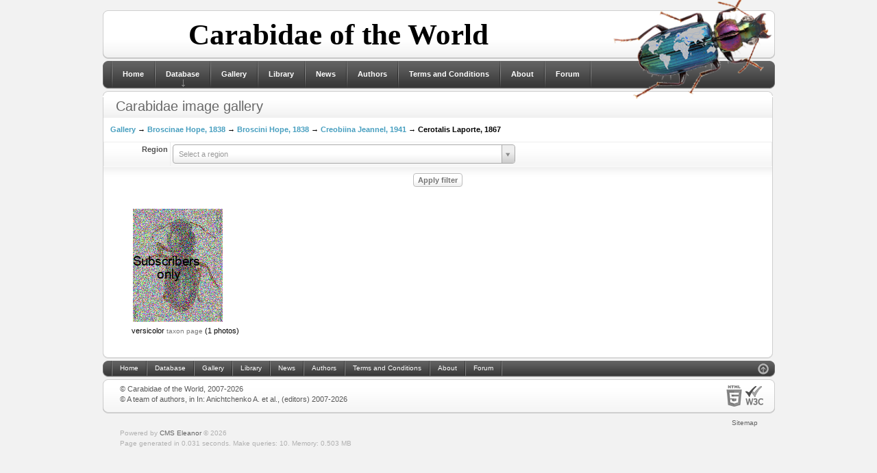

--- FILE ---
content_type: text/html; charset=utf-8
request_url: https://carabidae.org/gallery?taxon=1332&mode=imago
body_size: 11016
content:
<!DOCTYPE html>
<html prefix="og: http://ogp.me/ns#">
<head>
<meta http-equiv="content-type" content="text/html; charset=utf-8" /><base href="//carabidae.org/" /><title>Carabidae</title><meta name="generator" content="Eleanor CMS 0.9" /><link rel="canonical" href="https://carabidae.org/gallery?taxon=1332mode=imago" /><script type="text/javascript" src="//yandex.st/jquery/2.1.0/jquery.min.js"></script><script type="text/javascript" src="/js/core.js"></script><script type="text/javascript" src="/js/lang-english.js"></script><script type="text/javascript" src="/js/highslide/highslide-with-gallery.js"></script><script type="text/javascript" src="/modules/taxa/js/user.js"></script><script type="text/javascript" src="/js/jquery.poshytip.js"></script><script type="text/javascript" src="/js/menu_multilevel.js"></script><script type="text/javascript">/*<![CDATA[*/CORE.c_domain=".carabidae.org";CORE.c_prefix="el";CORE.c_time="31536000";CORE.ajax_file="ajax.php";CORE.site_path="/";CORE.language="english";CORE.head=["highslide","select2"];//]]></script><link rel="stylesheet" type="text/css" href="/js/highslide/highslide.css" /><link href="//cdn.jsdelivr.net/select2/3.5.2/select2.css" rel="stylesheet"/>
<script src="//cdn.jsdelivr.net/select2/3.5.2/select2.min.js"></script><script>//<![$CDATA[
$(function(){
	$(function(){ $("#region").select2({ width:"500px", placeholder:"Select a region" }); });
})//]]></script>
<link media="screen" href="/templates/Uniel/style/main.css" type="text/css" rel="stylesheet" />
<link rel="shortcut icon" href="/favicon.ico" />
</head>

<body class="page_bg">
<div id="loading">
	<span>Loading...</span>
</div><script type="text/javascript">//<![CDATA[
$(function(){
	$("#loading").on("show",function(){
		$(this).css({
			left:Math.round(($(window).width()-$(this).width())/2),
			top:Math.round(($(window).height()-$(this).height())/2)
		});
	}).triggerHandler("show");
	$(window).resize(function(){
		$("#loading").triggerHandler("show");
	});

	//Подсветим активные пункты меню
	var now="";
	with(location)
	{
		now+=protocol+"//"+hostname+(port ? ":"+port : "")+CORE.site_path;
		now=href.substr(now.length);
	}
	$("nav a").filter(function(){
		return $(this).attr("href")==now && now!="#";
	}).addClass("active");
});//]]></script>
<div class="wrapper">
<div id="headerboxic"><div class="dleft"><div class="dright">
	<a class="logotype" href=""><img src="/templates/Uniel/taxa/logo.png" alt="Carabidae" title="Carabidae" /></a>
	<span class="headbanner">
		<!-- <a href="/pages/sbi.html"><img src="/templates/Uniel/taxa/sbi.gif" class="posted-image" alt="" /></a> --><b>Carabidae of the World</b>
	</span>
</div></div></div>
<div id="menuhead"><div class="dleft"><div class="dright">
<div class="language">
</div>
<nav><ul class="topmenu"><li><a href="">Home</a></li><li><a href="/taxa">Database</a><ul><li><a href="/search">DB-Search</a></li><li><a href="/abc">ABC-Index</a></li><li><a href="/countries">Filter by country</a></li><li><a href="/museums">Museums</a></li><li><a href="/specialists">Specialists</a></li></ul></li><li><a href="/gallery">Gallery</a></li><li><a href="/library">Library</a></li><li><a href="/news/">News</a></li><li><a href="/the-authors">Authors</a></li><li><a href="/termsconditions">Terms and Conditions</a></li><li><a href="/about-carabidae">About</a></li><li><a href="/forum">Forum</a></li></ul></nav><script>/*<![CDATA[*/ $(function(){ $(".topmenu").MultiLevelMenu(); });//]]></script>
</div></div></div>

<div class="container">
	
	<div class="mainbox" style="float:left">
	<div id="maincolL"><div class="baseblock"><div class="dtop"><div class="dbottom"><div class="dcont">
		<!-- CONTEXT LINKS --><div class="base">
	<div class="heading2"><div class="binner">
		<h6>Carabidae image gallery</h6>
		<div class="clr"></div>
	</div></div>
</div><nav class="taxa-nav"><a href="/gallery?mode=imago">Gallery</a> &rarr; <a href="/gallery?taxon=92&amp;mode=imago">Broscinae Hope, 1838</a> &rarr; <a href="/gallery?taxon=127&amp;mode=imago">Broscini Hope, 1838</a> &rarr; <a href="/gallery?taxon=218&amp;mode=imago">Creobiina Jeannel, 1941</a> &rarr; Cerotalis Laporte, 1867</nav><form method="get"><table class="tabstyle tabform"><tr><td class="label">Region</td><td><select id="region" tabindex="1" style="width:250px" name="country" size="1" class="select"><option></option><option value="66">Afghanistan (AF)</option><option value="2">Albania (AL)</option><option value="146">Aleutian isl (ALU)</option><option value="58">Algeria (AG)</option><option value="3">Andorra (AN)</option><option value="94">Angola (ANG)</option><option value="488">Antarctica (Antarctica)</option><option value="149">Antilles islands (ANT)</option><optgroup label="Antilles islands"><option value="399">Antigua and Barbuda (Antigua and Barbuda)</option><option value="401">Barbados (Barbados)</option><option value="504">Cayman islands (Cayman islands)</option><option value="347">Cuba (Cuba)</option><option value="575">Dominica (Lesser Antilles) (Dominica (Lesser Antilles))</option><option value="394">Dominican Republic (Hispaniola, Greater Antilles) (Dominican Republic (Greater Antilles))</option><option value="505">Grenada (Grenada)</option><option value="490">Guadeloupe (Guadeloupe)</option><option value="410">Haiti (Haiti)</option><option value="409">Jamaica (Jamaica)</option><option value="542">Martinique (Martinique)</option><option value="411">Puerto Rico (Puerto Rico)</option><option value="545">Saint Kitts and Nevis (Saint Kitts and Nevis)</option><option value="494">Saint Lucia (Saint Lucia)</option><option value="574">St. Vincent (St. Vincent)</option><option value="429">Trinidad and Tobago (Trinidad and Tobago)</option></optgroup><option value="65">Arab Emirates (AE)</option><option value="150">Argentina (ARG)</option><option value="4">Armenia (AR)</option><option value="139">Australia (AST)</option><optgroup label="Australia"><option value="493">Christmas Island (Christmas Island)</option><option value="509">Lord Howe Island (Lord Howe Island)</option><option value="478">Macquarie Island (Macquarie Island)</option><option value="144">Tasmania (Tasmania)</option></optgroup><option value="5">Austria (AU)</option><option value="393">Azerbaijan (AB)</option><option value="6">Azores (AZ)</option><option value="427">BALTIC AMBER, Baltic See coast and Amber quarry Jantarny near Kaliningrad, Russia (BAM)</option><option value="400">Bahamas (BHM)</option><option value="68">Bahrain (BA)</option><option value="360">Bangladesh (BGD)</option><option value="7">Belgium (BE)</option><option value="402">Belize (BLZ)</option><option value="69">Bhutan (BT)</option><option value="153">Bolivia (BOL)</option><option value="8">Bosnia and Herzegovina (BH)</option><option value="96">Botswana (BTW)</option><option value="154">Brazil (BRZ)</option><optgroup label="Brazil"><option value="547">Acre (AC)</option><option value="548">Alagoas (AL)</option><option value="550">Amazonas (AM)</option><option value="549">Arnapá (AP)</option><option value="551">Bahia (BA)</option><option value="552">Ceará (CE)</option><option value="573">District Federal (Brasilia) (DF)</option><option value="553">Espirito Santo (ES)</option><option value="554">Goiás (GO)</option><option value="555">Maranhão (MA)</option><option value="556">Mato Grosso (MT)</option><option value="557">Mato Grosso do Sul (MS)</option><option value="558">Minas Gerais (MG)</option><option value="561">Paraná (PR)</option><option value="560">Paraîba (PB)</option><option value="559">Pará (PA)</option><option value="562">Pernambouc (PE)</option><option value="563">Piaui (PI)</option><option value="565">Rio Grande do Norte (RN)</option><option value="566">Rio Grande do Sul (RS)</option><option value="564">Rio de Janeiro (RJ)</option><option value="567">Rondônia (RO)</option><option value="568">Roraima (RR)</option><option value="569">Santa Catarina (SC)</option><option value="571">Sergipe (SE)</option><option value="570">São Paulo (SP)</option><option value="572">Tocantins (TO)</option></optgroup><option value="535">Brunei (Brunei)</option><option value="9">Bulgaria (BU)</option><option value="98">Burundi (BUR)</option><option value="10">Byelorussia (BY)</option><option value="190">Cambodia (CBD)</option><option value="99">Cameroon (CAM)</option><option value="147">Canada (CAN)</option><optgroup label="Canada"><option value="582">Newfoundland and Labrador (Terre-Neuve-et-Labrador) (N and L)</option></optgroup><option value="59">Canary isls (CI)</option><option value="361">Cape Verde (Cape Verde)</option><option value="118">Central African Republic (CAR)</option><option value="413">Chad (CHD)</option><option value="140">Chile (CHL)</option><optgroup label="Chile"><option value="544">Juan Fernández Islands (Juan Fernández Islands)</option></optgroup><option value="184">China (CH)</option><optgroup label="China"><option value="218">Anhui (Anhui)</option><option value="219">Beijing (Beijing)</option><option value="543">Chongqing (Chongqing)</option><option value="220">Fujian (Fujian)</option><option value="221">Gansu (Gansu)</option><option value="222">Guangdong (Guangdong)</option><option value="224">Guangxi (Guangxi)</option><option value="223">Guizhou (Guizhou)</option><option value="225">Hainan (Hainan)</option><option value="256">Hebei (Hebei)</option><option value="227">Heilongjiang (Heilongjiang)</option><option value="228">Henan (Henan)</option><option value="230">Honkong (Hongkong)</option><option value="231">Hubei (Hubei)</option><option value="232">Hunan (Hunan)</option><option value="237">Inner Mongolia (Inner Mongolia)</option><option value="233">Jiangsu (Jiangsu)</option><option value="234">Jiangxi (Jiangxi)</option><option value="255">Jilin (Jilin)</option><option value="235">Liaoning (Liaoning)</option><option value="298">Macau (Macau)</option><option value="236">Ningxia (Ningxia)</option><option value="238">Qinghai (Qinghai)</option><option value="240">Shaanxi (Shaanxi)</option><option value="242">Shandong (Shandong)</option><option value="241">Shanghai (Shanghai)</option><option value="243">Shanxi (Shanxi)</option><option value="239">Sichuan (Sichuan)</option><option value="245">Tianjin (Tsiensin) (Tianjin)</option><option value="246">Xinjiang (Xinjiang)</option><option value="247">Xizang (Tibet) (Xizang (Tibet))</option><option value="248">Yunnan (Yunnan)</option><option value="249">Zhejiang (Zhejiang)</option></optgroup><option value="155">Colombia (COL)</option><option value="101">Comoros isl. (COM)</option><option value="156">Costa Rica (CRC)</option><option value="11">Croatia (CR)</option><option value="348">Crozet Islands (CRZ)</option><option value="70">Cyprus (CY)</option><option value="13">Czech (CZ)</option><option value="428">DOMINICAN AMBER, Dominican Republic, Lower Miocene. (DAM)</option><option value="102">Democratic Republic of the Congo (CNG)</option><option value="14">Denmark (DE)</option><option value="191">Diego Garcia isls (DGC)</option><option value="362">Djibouti (DJB)</option><option value="157">Ecuador (ECD)</option><option value="60">Egypt (EG)</option><optgroup label="Egypt"><option value="280">Sinai (Sinai)</option></optgroup><option value="359">El Salvador (SVD)</option><option value="415">Equatorial Guinea (EQG)</option><optgroup label="Equatorial Guinea"><option value="470">Bioco (Fernando Pó) island (Bioco (Fernando Pó) island)</option></optgroup><option value="366">Eritrea (ERT)</option><option value="15">Estonia (EN)</option><option value="103">Ethiopia (ETP)</option><option value="141">Falkland il. (FLK)</option><option value="16">Faroe Islands (FA)</option><option value="17">Finland (FI)</option><option value="18">France (FR)</option><optgroup label="France"><option value="354">Corse (Corse)</option></optgroup><option value="158">French Guiana (GNF)</option><option value="104">Gabon (GAB)</option><option value="151">Galapagos Islands (GAL)</option><option value="21">Georgia (GG)</option><optgroup label="Georgia"><option value="484">Abkhazia (Abkhazia)</option><option value="483">Ajaria (Ajaria)</option><option value="485">South Ossetia (South Ossetia)</option></optgroup><option value="20">Germany (GE)</option><option value="19">Great Britain (GB)</option><option value="22">Greece (GR)</option><optgroup label="Greece"><option value="515">Aegean Islands (Aegean Islands)</option><option value="487">Crete (Crete)</option><option value="514">Dodecanese Islands (Dodecanese Islands)</option><option value="517">Euboea (Evia) Island (Euboea (Evia) Island)</option><option value="513">Ionian Islands (Ionian Islands)</option><option value="510">Peloponnese (Peloponnese)</option><option value="511">Saronic Islands (Saronic Islands)</option><option value="512">Sporades Islands (Sporades Islands)</option><option value="516">The Cyclades (The Cyclades)</option></optgroup><option value="152">Guatemala (GTM)</option><option value="159">Guyana (GYN)</option><option value="349">Honduras (HDR)</option><option value="23">Hungary (HU)</option><option value="24">Iceland (IC)</option><option value="192">India (IND)</option><optgroup label="India"><option value="187">Andaman and Nicobar isl. (Andaman and Nicobar isl.)</option><option value="367">Andhra Pradesh (Andhra Pradesh)</option><option value="368">Arunachal Pradesh (Arunachal Pradesh)</option><option value="369">Assam (Assam)</option><option value="370">Bihar (Bihar)</option><option value="371">Chhattisgarh (Chhattisgarh)</option><option value="507">Delhi (Delhi)</option><option value="372">Goa (Goa)</option><option value="373">Gujarat (Gujarat)</option><option value="374">Haryana (Haryana)</option><option value="71">Himachal Pradesh (Himachal Pradesh)</option><option value="375">Jammu and Kashmir (Jammu and Kashmir)</option><option value="376">Jharkhand (Jharkhand)</option><option value="377">Karnataka (Karnataka)</option><option value="378">Kerala (Kerala)</option><option value="580">Ladakh (Ladakh)</option><option value="379">Madhya Pradesh (Madhya Pradesh)</option><option value="380">Maharashtra (Maharashtra)</option><option value="381">Manipur (Manipur)</option><option value="382">Meghalaya (Meghalaya)</option><option value="383">Mizoram (Mizoram)</option><option value="384">Nagaland (Nagaland)</option><option value="385">Odisha (Odisha)</option><option value="508">Puducherry (Puducherry)</option><option value="386">Punjab (Punjab)</option><option value="387">Rajasthan (Rajasthan)</option><option value="277">Sikkim (Sikkim)</option><option value="388">Tamil Nadu (Tamil Nadu)</option><option value="506">Telangana (Telangana)</option><option value="389">Tripura (Tripura)</option><option value="278">Uttar Pradesh (Uttar Pradesh)</option><option value="390">Uttarakhand (Uttarakhand)</option><option value="391">West Bengal (West Bengal)</option></optgroup><option value="193">Indonesia (IDS)</option><optgroup label="Indonesia"><option value="188">Borneo (Kalimantan) (Borneo)</option><option value="194">Java (Java)</option><option value="408">Lesser Sunda Islands (Lesser Sunda Ils.)</option><option value="406">Maluku Islands (Maluku Isl.)</option><option value="418">Papua (Papua)</option><option value="578">Riau Islands (Riau Islands)</option><option value="202">Sulawesi (Celebes) (Sulawesi)</option><option value="204">Sumatra (Sumatra)</option><option value="492">Timor (Timor)</option></optgroup><option value="72">Iran (IN)</option><option value="73">Iraq (IQ)</option><option value="25">Ireland (IR)</option><option value="74">Israel (IS)</option><option value="26">Italy (IT)</option><optgroup label="Italy"><option value="356">Sardegna (Sardegna)</option><option value="351">Sicily (Sicily)</option></optgroup><option value="207">Japan (JA)</option><optgroup label="Japan"><option value="519">Hokkaido (Hokkaido)</option><option value="520">Honshu (Honshu)</option><option value="521">Kyushu (Kyushu)</option><option value="522">Ryukyu Islands (Ryukyu Islands)</option><option value="518">Shikoku (Shikoku)</option></optgroup><option value="75">Jordan (JO)</option><option value="76">Kashmir (KA)</option><option value="79">Kazakhstan (KZ)</option><option value="108">Kenya (KEN)</option><option value="541">Kerguelen Islands (Kerguelen Islands)</option><option value="78">Kuwait (KU)</option><option value="77">Kyrgyzstan (KI)</option><option value="195">Laos (LAO)</option><option value="27">Latvia (LA)</option><option value="80">Lebanon (LE)</option><option value="468">Lesotho (LSO)</option><option value="61">Libya (LB)</option><option value="28">Liechtenstein (LS)</option><option value="29">Lithuania (LT)</option><option value="30">Luxenbourg (LU)</option><option value="32">Macedonia (MC)</option><option value="109">Madagascar (MAD)</option><option value="63">Madeira Arch. (MR)</option><option value="112">Malawi (MLW)</option><option value="196">Malaysia (MLS)</option><optgroup label="Malaysia"><option value="576">Sabah (Borneo) (Sabah (Borneo))</option><option value="577">Sarawak (Borneo) (Sarawak (Borneo))</option></optgroup><option value="197">Maldives (MLD)</option><option value="31">Malta (MA)</option><option value="110">Mauritania (MAU)</option><option value="113">Mauritius (MRC)</option><option value="477">Melanesia (Melanesia)</option><optgroup label="Melanesia"><option value="430">Bismarck Archipelago (Bismarck Archipelago)</option><option value="168">Fiji (Fiji)</option><option value="176">New Caledonia (New Caledonia)</option><option value="200">Papua New Guinea (Papua New Guinea)</option><option value="201">Solomon Islands (Solomon Islands)</option><option value="182">Vanuatu ils (Vanuatu ils)</option></optgroup><option value="160">Mexico (MEX)</option><optgroup label="Mexico"><option value="431">Aguascalientes (Aguascalientes)</option><option value="434">Baja California (Baja California)</option><option value="435">Baja California Sur (Baja California Sur)</option><option value="436">Campeche (Campeche)</option><option value="437">Chiapas (Chiapas)</option><option value="438">Chihuahua (Chihuahua)</option><option value="439">Coahuila (Coahuila)</option><option value="440">Colima (Colima)</option><option value="442">Durango (Durango)</option><option value="441">Federal District (Federal District)</option><option value="443">Guanajuato (Guanajuato)</option><option value="444">Guerrero (Guerrero)</option><option value="445">Hidalgo (Hidalgo)</option><option value="446">Jalisco (Jalisco)</option><option value="447">Mexico State (Mexico State)</option><option value="448">Michoacan (Michoacan)</option><option value="449">Morelos (Morelos)</option><option value="450">Nayarit (Nayarit)</option><option value="451">Nuevo Leon (Nuevo Leon)</option><option value="452">Oaxaca (Oaxaca)</option><option value="453">Puebla (Puebla)</option><option value="433">Queretaro (Queretaro)</option><option value="454">Quintana Roo (Quintana Roo)</option><option value="432">San Luis Potosi (San Luis Potosi)</option><option value="455">Sinaloa (Sinaloa)</option><option value="456">Sonora (Sonora)</option><option value="457">Tabasco (Tabasco)</option><option value="458">Tamaulipas (Tamaulipas)</option><option value="459">Tlaxcala (Tlaxcala)</option><option value="460">Veracruz (Veracruz)</option><option value="461">Yucatan (Yucatan)</option><option value="462">Zacatecas (Zacatecas)</option></optgroup><option value="174">Micronesia (MIC)</option><optgroup label="Micronesia"><option value="405">Caroline islands (Caroline islands)</option><option value="169">Guam (Guam)</option><option value="171">Kiribati (Kiribati)</option><option value="173">Marshall ils (Marshall ils)</option><option value="175">North Marians isl. (North Marians isl.)</option><option value="178">Palau archipelago (Palau archipelago)</option></optgroup><option value="40">Moldavia (MD)</option><option value="208">Mongolia (MG)</option><option value="417">Montenegro (ME)</option><option value="47">Mordor (RU)</option><optgroup label="Mordor"><option value="281">Altai Republic and Altaisky Province (Altai Republic and Altaisky Province)</option><option value="288">Amurskaya Area (Amurskaya Area)</option><option value="265">Bashkiria, E of Chelyabinsk regs. (S Ural mts. Bashkiria, E of Chelyabinsk regs.)</option><option value="285">Buryat Republic (Buryat Republic)</option><option value="295">Chukot autonomous region (Chukotka)</option><option value="271">East Sayan Mountains (East Sayan Mountains)</option><option value="540">Ingushetia, Chechnya, Daghestan (E Caucas) (Ingushetia, Chechnya, Daghestan (E Caucas))</option><option value="284">Irkutsk Area (Irkutsk Area)</option><option value="262">Kabardino-Balkaria, Ossetia (C Caucas) (Kabardino-Balkaria, Ossetia (C Caucas))</option><option value="258">Kaliningrad, Briansk, Smolensk, Tula, Orlov, Kaluga, Moskow, Riaz (C of Russian plains)</option><option value="296">Kamchatskaya Area (Kamchatka)</option><option value="539">Karachaevo-Cherkessia (W Caucas) (Karachaevo-Cherkessia)</option><option value="257">Karelia, Leningrad reg., Pskov reg., Kostroma reg., Perm reg., Komi, Pechora plains. (N of Russian plains)</option><option value="289">Khabarovsky Province, Jewish Aut. Reg. (Khabarovsky Province)</option><option value="297">Khamar-Daban Mountains (Khamar-Daban Mountains (E Siberia))</option><option value="263">Komi, Yamalo-Nenetsk, Hanty-Mansi (N Ural mts.)</option><option value="261">Krasnodar reg. (W Caucas)</option><option value="283">Krasnoyarsky Province (Krasnoyarsk)</option><option value="292">Kuriles Islands (Kuriles Islands)</option><option value="294">Magadanskaya Area (Magadan)</option><option value="268">Omsk, S of Tyumen, W Novosibirsk regs. (S of W Siberia)</option><option value="264">Perm, Sverdlovsk regs. (C Ural mts)</option><option value="290">Primorsky District (Primorie) (Maritime Prov)</option><option value="291">Sakhalin Island (Sakhalin Island)</option><option value="282">Tuva Republic (Tuva)</option><option value="259">Voronezh, Rostov, Saratov, Kalmykia, Volgograd, Astrahan regs. (S of Russian plains)</option><option value="270">West Sayan Mountains (West Sayan)</option><option value="287">Yakut-Saha Republic (Yakut-Saha Republic)</option><option value="286">Zabaykalsky Krai (ex Chita reg.) (Zabaykalsky Krai)</option><option value="260">plains of Krasnodar reg., S Rostov reg., Stavropol reg.  (Ciscaucas reg. (plains of Krasnodar reg., S Rostov)</option><option value="267">taiga from Ural mts to Yenisei riv.  (Middle of W Siberia)</option><option value="266">tundra of Tyumen, Yamalo-Nenetsk regs. (N of W Siberia)</option></optgroup><option value="62">Morocco (MO)</option><option value="114">Mozambique (MZB)</option><option value="189">Myanmar (Burma) (BRM)</option><option value="115">Namibia (NAM)</option><option value="209">Nepal (NP)</option><option value="251">Netherlands (NL)</option><option value="143">New Zealand (NZL)</option><optgroup label="New Zealand"><option value="481">Antipodes Islands (Antipodes Islands)</option><option value="480">Auckland Islands (Auckland Islands)</option><option value="479">Campbell Island (Campbell Island)</option><option value="482">Chatham Islands (Chatham Islands)</option></optgroup><option value="161">Nicaragua (NCG)</option><option value="211">North Korea (NC)</option><option value="42">Norway (NR)</option><optgroup label="Norway"><option value="51">Svalbard (Spitzbergen) (SB)</option></optgroup><option value="81">Oman (OM)</option><option value="82">Pakistan (PA)</option><option value="163">Panama (PNM)</option><option value="164">Paraguay (PRG)</option><option value="162">Peru (PER)</option><option value="199">Philippines (PLP)</option><optgroup label="Philippines"><option value="581">Basilan (Basilan)</option><option value="534">Cebu (Cebu)</option><option value="533">Guimaras (Guimaras)</option><option value="532">Leyte (Leyte)</option><option value="524">Luzon (Luzon)</option><option value="527">Marinduque (Marinduque)</option><option value="526">Masbate (Masbate)</option><option value="528">Mindanao (Mindanao)</option><option value="525">Mindoro (Mindoro)</option><option value="531">Negros (Negros)</option><option value="523">Palawan (Palawan)</option><option value="530">Panay (Panay)</option><option value="538">Polillo Islands (Polillo Islands)</option><option value="537">Romblon (Romblon)</option><option value="529">Samar (Samar)</option><option value="536">Sulu Archipelago (Sulu Archipelago)</option></optgroup><option value="44">Poland (PL)</option><option value="180">Polynesia (POL)</option><optgroup label="Polynesia"><option value="421">Cook Islands (Cook Islands)</option><option value="463">Hawaiian Islands (HAW)</option><option value="419">Marquesas Islands (Marquesas Islands)</option><option value="466">Niue (Niue)</option><option value="177">Norfolk ils (Norfolk ils)</option><option value="179">Pitcairn ils (Pitcairn ils)</option><option value="422">Rapa Nui (Easter Island) (Rapa Nui)</option><option value="420">Samoa (Samoa)</option><option value="464">Society Islands (Society Islands)</option><option value="412">Tahiti (Tahiti)</option><option value="465">Tokelau (TKL)</option><option value="423">Tonga (Tonga)</option><option value="181">Tuvalu ils (Tuvalu ils)</option></optgroup><option value="45">Portugal (PT)</option><option value="83">Qatar (QA)</option><option value="122">Republic of South Africa (RSA)</option><option value="426">Republic of the Congo (CG)</option><option value="120">Reunion isl. (Reunion isl.)</option><option value="121">Rodriguez isls. (ROD)</option><option value="46">Romania (RO)</option><option value="123">Rwanda (RWA)</option><option value="125">Santa Helena isl (SH)</option><option value="358">Sao Tome e Principe (STM)</option><option value="84">Saudi Arabia (SA)</option><option value="352">Serbia (SRB)</option><option value="127">Seychelles (SEY)</option><option value="424">Singapore (SGP)</option><option value="48">Slovakia (SK)</option><option value="49">Slovenia (SL)</option><option value="129">Somalia (SOM)</option><option value="467">South Georgia and the South Sandwich Islands (SGSSI)</option><option value="214">South Korea (SC)</option><option value="50">Spain (SP)</option><optgroup label="Spain"><option value="425">Balearic Islands (Balearic Islands)</option></optgroup><option value="203">Sri Lanka (SRL)</option><option value="130">St. Paul isls (STP)</option><option value="131">Sudan (SUD)</option><option value="165">Surinam (SUR)</option><option value="416">Swaziland (SWZ)</option><option value="53">Sweden (SV)</option><option value="54">Switzerland (SZ)</option><option value="87">Syria (SY)</option><option value="88">Tadzhikistan (TD)</option><option value="244">Taiwan (Formosa) (Taiwan)</option><option value="132">Tanzania (TAN)</option><optgroup label="Tanzania"><option value="392">Zanzibar isl. (Zanzibar isl.)</option></optgroup><option value="205">Thailand (TAI)</option><option value="64">Tunisia (TU)</option><option value="55">Turkey (TR)</option><option value="89">Turkmenistan (TM)</option><option value="135">Uganda (UGD)</option><option value="56">Ukraine (UK)</option><optgroup label="Ukraine"><option value="579">Crimea (Crimea)</option></optgroup><option value="148">United States (USA)</option><optgroup label="United States"><option value="299">Alabama (Alabama)</option><option value="279">Alaska (Alaska)</option><option value="300">Arizona (Arizona)</option><option value="301">Arkansas (Arkansas)</option><option value="302">California (California)</option><option value="303">Colorado (Colorado)</option><option value="304">Connecticut (Connecticut)</option><option value="305">Delaware (Delaware)</option><option value="306">Florida (Florida)</option><option value="307">Georgia (Georgia)</option><option value="308">Idaho (Idaho)</option><option value="309">Illinois (Illinois)</option><option value="310">Indiana (Indiana)</option><option value="311">Iowa (Iowa)</option><option value="312">Kansas (Kansas)</option><option value="313">Kentucky (Kentucky)</option><option value="314">Louisiana (Louisiana)</option><option value="315">Maine (Maine)</option><option value="316">Maryland (Maryland)</option><option value="317">Massachusetts (Massachusetts)</option><option value="318">Michigan (Michigan)</option><option value="319">Minnesota (Minnesota)</option><option value="320">Mississippi (Mississippi)</option><option value="321">Missouri (Missouri)</option><option value="322">Montana (Montana)</option><option value="323">Nebraska (Nebraska)</option><option value="324">Nevada (Nevada)</option><option value="325">New Hampshire (New Hampshire)</option><option value="326">New Jersey (New Jersey)</option><option value="327">New Mexico (New Mexico)</option><option value="328">New York (New York)</option><option value="329">North Carolina (North Carolina)</option><option value="330">North Dakota (North Dakota)</option><option value="331">Ohio (Ohio)</option><option value="332">Oklahoma (Oklahoma)</option><option value="333">Oregon (Oregon)</option><option value="334">Pennsylvania (Pennsylvania)</option><option value="335">Rhode Island (Rhode Island)</option><option value="336">South Carolina (South Carolina)</option><option value="337">South Dakota  (South Dakota )</option><option value="338">Tennessee (Tennessee)</option><option value="339">Texas (Texas)</option><option value="340">Utah (Utah)</option><option value="341">Vermont (Vermont)</option><option value="342">Virginia (Virginia)</option><option value="343">Washington (Washington)</option><option value="344">West Virginia (West Virginia)</option><option value="345">Wisconsin (Wisconsin)</option><option value="346">Wyoming (Wyoming)</option></optgroup><option value="166">Uruguay (URG)</option><option value="92">Uzbekistan (UZ)</option><option value="167">Venezuela (VNZ)</option><option value="206">Vietnam (VTN)</option><option value="486">West Africa (WAF)</option><optgroup label="West Africa"><option value="95">Benin (Benin)</option><option value="97">Burkina Faso (Burkina Faso)</option><option value="100">Côte d&#039;Ivoire (Côte d&#039;Ivoire)</option><option value="105">Gambia (Gambia)</option><option value="365">Ghana (Ghana)</option><option value="106">Guinea (Guinea)</option><option value="107">Guinea Bissau (Guinea Bissau)</option><option value="414">Liberia (Liberia)</option><option value="111">Mali (Mali)</option><option value="116">Niger (Niger)</option><option value="117">Nigeria (Nigeria)</option><option value="126">Senegal (Senegal)</option><option value="128">Sierra Leone (Sierra Leone)</option><option value="134">Togo (Togo)</option></optgroup><option value="93">Yemen (YE)</option><optgroup label="Yemen"><option value="469">Socotra (Socotra)</option></optgroup><option value="138">Zambia (ZMB)</option><option value="137">Zimbabwe (ZIM)</option></select></td></tr></table><div class="submitline"><input type="submit" value="Apply filter" /></div></form><ul class="taxa-gallery-sp"><li id="t6409">
	<div class="taxon_images oh"><a id="thumb6409" href="/noise/2723091903-97f30af82794b46ceef94f13803430fa.jpg" title="Cerotalis versicolor Castelnau, 1867" class="highslide" onclick="return hs.expand(this,{thumbnailId:'thumb6409',slideshowGroup:6409})"><img src="/noise/2723091903-97f30af82794b46ceef94f13803430fa.jpg" title="Cerotalis versicolor Castelnau, 1867" alt="Cerotalis versicolor Castelnau, 1867" loading="lazy" /></a>
<div class="highslide-caption">
	<span class="payus">Cerotalis versicolor Castelnau, 1867</span> <span style="color:red;font-weight:bold">Holotype </span><br />Male adult<br /><br />Copyright &copy; <a href="/user/Museums+Victoria">Museums Victoria</a>
</div><div class="clr"></div></div>
	versicolor <a href="/taxa/versicolor-castelnau-1867?mode=imago" class="small">taxon page</a>
	 (1 photos)
</li></ul><!-- /CONTEXT LINKS -->
	</div></div></div></div></div>
	</div>

	<div class="clr"></div>
</div>

<div id="footmenu"><div class="dleft"><div class="dright">
	<a title="Up" onclick="scroll(0,0); return false" href="#" class="top-top"><img src="/templates/Uniel/images/top-top.png" alt="" /></a>
	<span class="menu"><a href="">Home</a><a href="/taxa">Database</a><a href="/gallery">Gallery</a><a href="/library">Library</a><a href="/news/">News</a><a href="/the-authors">Authors</a><a href="/termsconditions">Terms and Conditions</a><a href="/about-carabidae">About</a><a href="/forum">Forum</a></span>
</div></div></div>

<div id="footer"><div class="dleft"><div class="dright">
	<div class="count">
		<span style="width: 88px;"><!-- кнопка, счетчик --></span>
		<span style="width: 88px;"><!-- кнопка, счетчик --></span>
		<span style="width: 88px;"><!-- кнопка, счетчик --></span>
		<span style="width: 88px;"><!-- кнопка, счетчик --></span>
		<span style="width: 60px;">  <a href="http://validator.w3.org/check?uri=referer" rel="nofollow"><img src="/templates/Uniel/images/html5_valid.png" alt="Valid HTML 5" title="Valid HTML 5" width="60" height="31" /></a></span>

	</div>
	<!-- КОПИРАЙТЫ -->
	<span class="copyright">© Carabidae of the World, 2007-2026<br />
© A team of authors, in In: Anichtchenko A. et al., (editors) 2007-2026</span>
	<div class="clr"></div>
</div></div></div>
<div id="syscopyright">
	<span class="centroarts"><a href="/sitemap.html">Sitemap</a></span>
	<div><script type="text/javascript">
<!--
var _acic={dataProvider:10};(function(){var e=document.createElement("script");e.type="text/javascript";e.async=true;e.src="https://www.acint.net/aci.js";var t=document.getElementsByTagName("script")[0];t.parentNode.insertBefore(e,t)})()
//-->
</script><br />Powered by <!-- ]]></script> --><a href="http://eleanor-cms.ru/" target="_blank">CMS Eleanor</a> © <!-- Eleanor CMS Team http://eleanor-cms.ru/copyright.php -->2026</div>
	<div>Page generated in 0.031 seconds. <wbr />Make queries: 10. <wbr />Memory: <span title="Peak: 1.202 MB">0.503 MB</span></div>
</div>
</div>
<script>
  (function(i,s,o,g,r,a,m){i['GoogleAnalyticsObject']=r;i[r]=i[r]||function(){
  (i[r].q=i[r].q||[]).push(arguments)},i[r].l=1*new Date();a=s.createElement(o),
  m=s.getElementsByTagName(o)[0];a.async=1;a.src=g;m.parentNode.insertBefore(a,m)
  })(window,document,'script','https://www.google-analytics.com/analytics.js','ga');

  ga('create', 'UA-96950865-1', 'auto');
  ga('send', 'pageview');

</script>
</body>
</html>

--- FILE ---
content_type: application/javascript; charset=UTF-8
request_url: https://carabidae.org/js/menu_multilevel.js
body_size: 700
content:
/*
	Copyright © Eleanor CMS
	URL: http://eleanor-cms.ru, http://eleanor-cms.com
	E-mail: support@eleanor-cms.ru
	Developing: Alexander Sunvas*
	Interface: Rumin Sergey
	=====
	*Pseudonym
*/
$.fn.MultiLevelMenu=function(opts)
{
	opts=$.extend(
		{
			type:"row",//col
			event:"mouseenter",//click
			delay:500,
			rtl:false,
			MarkSubMenu:function(obj)
			{
				$(this).addClass("hassubmenu").children("a:first").addClass("hassubmenu");
			}
		},
		opts
	);

	var AttachSubMenu=function(sett,obj)
	{
		var last,
			timeout;
		obj.children("li:has(ul)").on(sett.event,function(){
			if(timeout)
				clearTimeout(timeout);
			var ul=$(this).stop().children("ul:first");
			if(ul.data("showed") && sett.event=="click")
				last.fadeOut().data("showed",false);
			else if(!last || ul.get(0)!=last.get(0))
			{
				var rx=$(this).offset().left+$(this).width()+ul.width(),
					bodyw=$("body").width();
				if(sett.type=="row")
				{
					var x=$(this).position().left,
						y=$(this).position().top+$(this).height();
					if(!opts.rtl && bodyw<rx || opts.rtl)
					{
						var tx=x-ul.outerWidth()+$(this).width();
						if(!opts.rtl || opts.rtl && tx>0)
							x=tx;
					}
				}
				else
				{
					var x=$(this).position().left+$(this).width(),
						y=$(this).position().top;
					if(!opts.rtl && bodyw<rx || opts.rtl)
					{
						var tx=ul.width();
						if(!opts.rtl || opts.rtl && $(this).offset().left-tx>0)
							x-=tx+$(this).width();
					}
				}
				ul.css({left:x,top:y});
				if(last)
				{
					last.children("li:has(ul)").children("ul").data("showed",false).hide().end().end().data("showed",false).hide();
					ul.show();
				}
				else
					ul.stop(true,true).fadeIn();
				last=ul.data("showed",true);
			}
		}).mouseleave(function(){
			timeout=setTimeout(function(){
				last.children("li:has(ul)").children("ul").data("showed",false).fadeOut().end().end().data("showed",false).fadeOut();
				last=false;
			},sett.delay);
		}).children("ul").each(function(){
			AttachSubMenu($.extend({},opts,{type:"column",event:"mouseenter"}),$(this));
		})
	}

	$.each(this,function(){
		if($(this).data("menu"))
			return;
		AttachSubMenu(opts,$(this).data("menu",true).find("li:has(ul)").each(opts.MarkSubMenu).end());
	});

	return this;
}

--- FILE ---
content_type: application/javascript; charset=UTF-8
request_url: https://carabidae.org/modules/taxa/js/user.js
body_size: 1085
content:
/*
	Resale is forbidden!
	Copyright © Alexander Sunvas*
	http://eleanor-cms.ru
	a@eleanor-cms.ru
	*Pseudonym
*/
if(typeof hs!="undefined")
{
	hs.graphicsDir = "js/highslide/graphics/";
	hs.align = "center";
	hs.transitions = ["expand", "crossfade"];
	hs.fadeInOut = true;
	hs.outlineType = "rounded-white";
	hs.headingEval = "this.a.title";
	hs.numberPosition = "heading";
	hs.useBox = true;
	hs.width = 500;
	hs.height = 750;
	hs.showCredits = false;

	// Add the slideshow providing the controlbar and the thumbstrip
	hs.addSlideshow({
			interval: 5000,
			repeat: false,
			useControls: true,
			fixedControls: "fit",
			overlayOptions: {
			position: "top right",
			offsetX: 200,
			offsetY: -65
		},
		thumbstrip: {
			position: "rightpanel",
			mode: "float",
			relativeTo: "expander"
		}
	});
}

function Taxa(mn)
{
	//More taxa - less taxa
	var ml=$("#general2").hide();
	$("#more").click(function(e){
		if(ml.is(":visible"))
		{
			ml.fadeOut("fast");
			$(this).text("More taxa");
		}
		else
		{
			ml.fadeIn("fast");
			$(this).text("Less taxa");
		}
		e.preventDefault();
	});
	//[E] More taxa - less taxa

	$("ul.taxa").on("click","a.hs-gallery",function(e){
		e.preventDefault();

		var th=$(this),
			li=th.closest("li");
		if(th.data("loaded"))
			li.find("div.images a:first").click();
		else
		{
			CORE.Ajax({
				module:mn,
				event:"get-taxon-images",
				country:th.closest("ul").data("country")||0,
				id:li.data("id")
			},function(r){
				if(r=="")
					th.remove();
				else
				{
					th.data("loaded",true);
					li.append("<div class=\"images\" style=\"display:none\">"+r+"</div>").find("div.images a:first").click();
				}
			});
		}
	}).on("click","a.subtree",function(e){
		e.preventDefault();
		var th=$(this);

		if(th.data("loaded"))
		{
			if(th.text()=="+")
				th.html("&minus;").closest("li").children("ul").fadeIn("fast");
			else
				th.text("+").closest("li").children("ul").fadeOut("fast");
		}
		else
			CORE.Ajax({
				module:mn,
				event:"get-subtree",
				country:th.closest("ul").data("country")||0,
				museum:th.closest("ul").data("museum")||0,
				id:th.closest("li").data("id")
			},function(r){
				th.data("loaded",true).html("&minus;").closest("li").append(r).children("ul").fadeIn("fast");
			});
	});

	$("ul.countries").on("click","a.subtree",function(e){
		e.preventDefault();

		var th=$(this);

		if(th.data("loaded"))
		{
			if(th.text()=="+")
				th.html("&minus;").closest("li").children("ul").fadeIn("fast");
			else
				th.text("+").closest("li").children("ul").fadeOut("fast");
		}
		else
			CORE.Ajax({
				module:mn,
				event:"get-regions",
				id:th.data("id")
			},function(r){
				th.data("loaded",true).html("&minus;").closest("li").append(r).children("ul").fadeIn("fast");
			});
	});

	$("ul.museums").on("click","a.subtree",function(e){
		e.preventDefault();

		var th=$(this);

		if(th.data("loaded"))
		{
			if(th.text()=="+")
				th.html("&minus;").closest("li").children("ul").fadeIn("fast");
			else
				th.text("+").closest("li").children("ul").fadeOut("fast");
		}
		else
			CORE.Ajax({
				module:mn,
				event:"get-museums",
				id:th.data("id")
			},function(r){
				th.data("loaded",true).html("&minus;").closest("li").append(r).children("ul").fadeIn("fast");
			});
	});

	//ABC index
	$("#rank").change(function(){
		var key=$(this).data("key"),
			rank=$(this).val(),
			def=true;

		$("#abc-keys a").each(function(){
			var href=$(this).prop("href");
			$(this).prop("href",href.indexOf("rank=")>-1 ? href.replace(/rank=\d/,"rank="+rank) : href+"&rank="+rank);
		}).filter(".active:last").each(function(){
			def=false;
			location.href=$(this).prop("href");
		});

		if(def)
			location.href="/abc?rank="+rank;
	});

	//PayUs
	$(document).on("click","span.payus",function(e){
		e.preventDefault();
		alert("Subscribers only");
	});
};